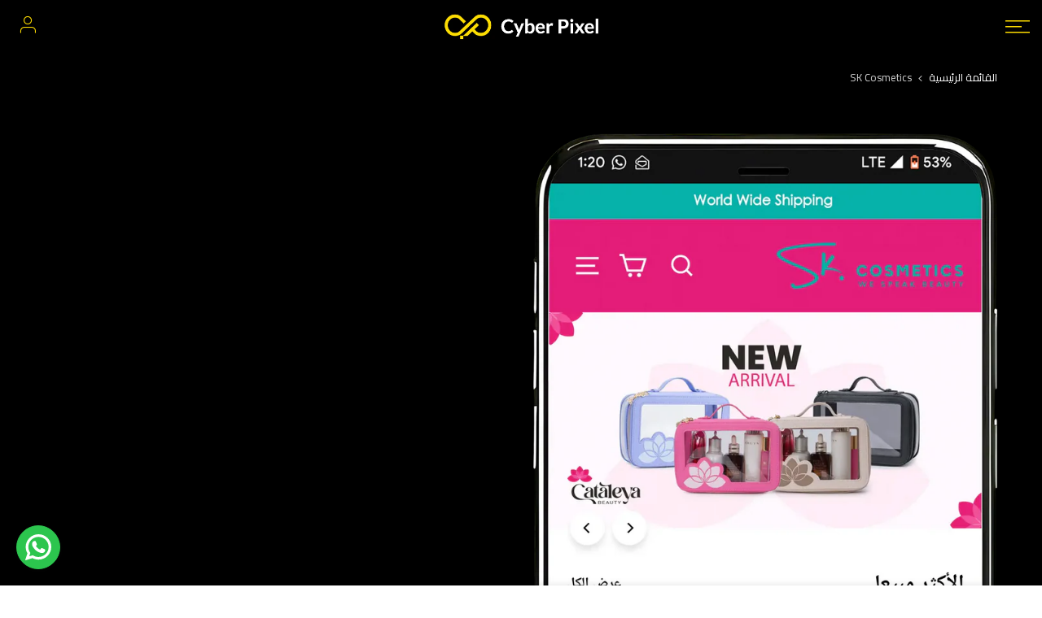

--- FILE ---
content_type: text/html; charset=utf-8
request_url: https://cyberpixel.ae/ar/products/sk-cosmetics
body_size: 18581
content:
<!doctype html>
<html class="no-js" lang="ar">
<head>
  <!-- Snap Pixel Code -->
<script type='text/javascript'>
(function(e,t,n){if(e.snaptr)return;var a=e.snaptr=function()
{a.handleRequest?a.handleRequest.apply(a,arguments):a.queue.push(arguments)};
a.queue=[];var s='script';r=t.createElement(s);r.async=!0;
r.src=n;var u=t.getElementsByTagName(s)[0];
u.parentNode.insertBefore(r,u);})(window,document,
'https://sc-static.net/scevent.min.js');

snaptr('init', 'd903588e-8796-4a8e-9507-7e9c9948d821', {
'user_email': '__INSERT_USER_EMAIL__'
});

snaptr('track', 'PAGE_VIEW');

</script>
<!-- End Snap Pixel Code -->
  <meta name="facebook-domain-verification" content="yca3pnxxtbr54hwvckhvj91c2o07ln" />
  <!-- Google Tag Manager -->
<script>(function(w,d,s,l,i){w[l]=w[l]||[];w[l].push({'gtm.start':
new Date().getTime(),event:'gtm.js'});var f=d.getElementsByTagName(s)[0],
j=d.createElement(s),dl=l!='dataLayer'?'&l='+l:'';j.async=true;j.src=
'https://www.googletagmanager.com/gtm.js?id='+i+dl;f.parentNode.insertBefore(j,f);
})(window,document,'script','dataLayer','GTM-PL57TZW');</script>
<!-- End Google Tag Manager -->
  <meta charset="utf-8">
  <meta name="viewport" content="width=device-width, initial-scale=1, shrink-to-fit=no, user-scalable=no">
  <meta name="theme-color" content="#000000">
  <meta name="format-detection" content="telephone=no">
  <link rel="canonical" href="https://cyberpixel.ae/ar/products/sk-cosmetics">
  <link rel="prefetch" as="document" href="https://cyberpixel.ae">
  <link rel="dns-prefetch" href="https://cdn.shopify.com" crossorigin>
  <link rel="preconnect" href="https://cdn.shopify.com" crossorigin>
  <link rel="preconnect" href="https://monorail-edge.shopifysvc.com"><link rel="dns-prefetch" href="https://fonts.googleapis.com" crossorigin>
    <link rel="preconnect" href="https://fonts.googleapis.com" crossorigin>
    <link rel="dns-prefetch" href="https://fonts.gstatic.com" crossorigin>
    <link rel="preconnect" href="https://fonts.gstatic.com" crossorigin><link rel="preload" as="style" href="//cyberpixel.ae/cdn/shop/t/12/assets/pre_theme.min.css?v=123572256721005244771765794259">
  <link rel="preload" as="style" href="//cyberpixel.ae/cdn/shop/t/12/assets/theme.css?enable_css_minification=1&v=33938880910589909051765827866"><title>SK Cosmetics &ndash; Cyber Pixel</title><meta name="description" content="www.skcosmetics.me"><link rel="shortcut icon" type="image/png" href="//cyberpixel.ae/cdn/shop/files/WhatsApp_Image_2023-12-08_at_5.38.42_PM_32x.jpg?v=1702042744"><link rel="apple-touch-icon-precomposed" type="image/png" sizes="152x152" href="//cyberpixel.ae/cdn/shop/files/WhatsApp_Image_2023-12-08_at_5.38.42_PM_152x.jpg?v=1702042744"><!-- social-meta-tags.liquid --><meta name="keywords" content="SK Cosmetics,Cyber Pixel,cyberpixel.ae"/><meta name="author" content="Cyber Pixel Marketing"><meta property="og:site_name" content="Cyber Pixel">
<meta property="og:url" content="https://cyberpixel.ae/ar/products/sk-cosmetics">
<meta property="og:title" content="SK Cosmetics">
<meta property="og:type" content="og:product">
<meta property="og:description" content="www.skcosmetics.me"><meta property="product:price:amount" content="0.00">
  <meta property="product:price:amount" content="AED"><meta property="og:image" content="http://cyberpixel.ae/cdn/shop/files/SkCosmetics_2ee320cd-07cd-4153-a981-6e7d3b25ca1c_1200x1200.webp?v=1722945332"><meta property="og:image:secure_url" content="https://cyberpixel.ae/cdn/shop/files/SkCosmetics_2ee320cd-07cd-4153-a981-6e7d3b25ca1c_1200x1200.webp?v=1722945332"><meta name="twitter:card" content="summary_large_image">
<meta name="twitter:title" content="SK Cosmetics">
<meta name="twitter:description" content="www.skcosmetics.me">
<link href="//cyberpixel.ae/cdn/shop/t/12/assets/pre_theme.min.css?v=123572256721005244771765794259" rel="stylesheet" type="text/css" media="all" /><link rel="preload" as="script" href="//cyberpixel.ae/cdn/shop/t/12/assets/lazysizes.min.js?v=36113997772709414851765794259">
<link rel="preload" as="script" href="//cyberpixel.ae/cdn/shop/t/12/assets/nt_vendor.min.js?v=127135569711254804441765794259">
<script>document.documentElement.className = document.documentElement.className.replace('no-js', 'yes-js');const t_name = "product",designMode = false,t_cartCount = 0,ThemeNameT4='kalles',ThemeNameT42='ThemeIdT4Kalles',themeIDt4 = 134522798287,ck_hostname = 'kalles-niche-none',ThemeIdT4 = null,SopEmlT4="cyberpixel.marketing@gmail.com",ThemePuT4 = '#purchase_codet4',t_shop_currency = "AED", t_moneyFormat = "\u003cspan class=hidden\u003eDhs. {{amount}}\u003c\/span\u003e", t_cart_url = "\/ar\/cart",t_cartadd_url = "\/ar\/cart\/add",t_cartchange_url = "\/ar\/cart\/change", pr_re_url = "\/ar\/recommendations\/products"; try {var T4AgentNT = (navigator.userAgent.indexOf('Chrome-Lighthouse') == -1)}catch(err){var T4AgentNT = true} function onloadt4relcss(_this) {_this.onload=null;if(T4AgentNT){_this.rel='stylesheet'}} (function () {window.onpageshow = function() {if (performance.navigation.type === 2) {document.dispatchEvent(new CustomEvent('cart:refresh'))} }; })();
var T4stt_str = { 
  "PleaseChoosePrOptions":"الرجاء تحديد بعض خيارات المنتج قبل إضافة هذا المنتج إلى سلة التسوق الخاصة بك.", 
  "will_not_ship":"لن يتم الشراء حتى تاريخه\u003cbr\u003e",
  "will_stock_after":"سيكون في المخزون بعد تاريخ\u003cbr\u003e",
  "replace_item_atc":"تغير المنتج",
  "replace_item_pre":"تغير المنتج",
  "added_to_cart": "تمت إضافة المنتج بنجاح إلى سلة التسوق الخاصة بك",
  "view_cart": "عرض عربة التسوق",
  "continue_shopping": "تكملة الشراء",
  "save_js":"حفظ القيمة",
  "save2_js":"حفظ القيمة",
  "save3_js":"حفظ القيمة","bannerCountdown":"%D الايام %H:%M:%S",
  "prItemCountdown":"%D الايام %H:%M:%S",
  "countdown_days":"ايام",
  "countdown_hours":"ساعه",
  "countdown_mins":"دقيقه",
  "countdown_sec":"ثواني",
  "multiple_rates": "اجور الشحن المتوفرة",
  "one_rate": "اجور الشحن المتوفرة",
  "no_rates": "عذرا ، نحن لا نشحن إلى هذه الوجهة.",
  "rate_value": "[rate_title] at [rate]",
  "agree_checkout": "يجب الموافقة على الشروط والأحكام المبيعات لاتمام عملية الشراء.",
  "added_text_cp":"مقارنة المنتجات"
};
</script>
<link rel="preload" href="//cyberpixel.ae/cdn/shop/t/12/assets/style.min.css?v=49095840257411796141765794259" as="style" onload="onloadt4relcss(this)"><link href="//cyberpixel.ae/cdn/shop/t/12/assets/theme.css?enable_css_minification=1&amp;v=33938880910589909051765827866" rel="stylesheet" type="text/css" media="all" /><link rel="preload" href="https://fonts.googleapis.com/css?family=Cairo:300,300i,400,400i,500,500i,600,600i,700,700i,800,800i&display=swap" as="style" onload="onloadt4relcss(this)"><link rel="preload" href="//cyberpixel.ae/cdn/shop/t/12/assets/line-awesome.min.css?v=36930450349382045261765794259" as="style" onload="onloadt4relcss(this)">
<script id="js_lzt4" src="//cyberpixel.ae/cdn/shop/t/12/assets/lazysizes.min.js?v=36113997772709414851765794259" defer="defer"></script>
<script src="//cyberpixel.ae/cdn/shop/t/12/assets/nt_vendor.min.js?v=127135569711254804441765794259" defer="defer" id="js_ntt4"
  data-theme='//cyberpixel.ae/cdn/shop/t/12/assets/nt_theme.min.js?v=78170778136588904741765794259'
  data-stt='//cyberpixel.ae/cdn/shop/t/12/assets/nt_settings.js?enable_js_minification=1&v=150990077360406860561765794259'
  data-cat='//cyberpixel.ae/cdn/shop/t/12/assets/cat.min.js?v=167480101576222584661765794259' 
  data-sw='//cyberpixel.ae/cdn/shop/t/12/assets/swatch.min.js?v=109141678271609376921765794259'
  data-prjs='//cyberpixel.ae/cdn/shop/t/12/assets/produc.min.js?v=66856717831304081821765794259' 
  data-mail='//cyberpixel.ae/cdn/shop/t/12/assets/platform_mail.min.js?v=120104920183136925081765794259'
  data-my='//cyberpixel.ae/cdn/shop/t/12/assets/my.js?v=111603181540343972631765794259' data-cusp='//cyberpixel.ae/cdn/shop/t/12/assets/my.js?v=111603181540343972631765794259' data-cur='//cyberpixel.ae/cdn/shop/t/12/assets/my.js?v=111603181540343972631765794259' data-mdl='//cyberpixel.ae/cdn/shop/t/12/assets/module.min.js?v=72712877271928395091765794259'
  data-map='//cyberpixel.ae/cdn/shop/t/12/assets/maplace.min.js?v=123640464312137447171765794259'
  data-time='//cyberpixel.ae/cdn/shop/t/12/assets/spacetime.min.js?1013'
  data-ins='//cyberpixel.ae/cdn/shop/t/12/assets/nt_instagram.min.js?v=67982783334426809631765794259'
  data-user='//cyberpixel.ae/cdn/shop/t/12/assets/interactable.min.js?v=127937966022527975841765794259'
  data-add='//s7.addthis.com/js/300/addthis_widget.js#pubid=ra-56efaa05a768bd19'
  data-klaviyo='//www.klaviyo.com/media/js/public/klaviyo_subscribe.js'
  data-font='iconKalles , fakalles , Pe-icon-7-stroke , Font Awesome 5 Free:n9'
  data-fm='Cairo'
  data-spcmn='//cyberpixel.ae/cdn/shopifycloud/storefront/assets/themes_support/shopify_common-5f594365.js'
  data-cust='//cyberpixel.ae/cdn/shop/t/12/assets/customerclnt.min.js?v=3252781937110261681765794259'
  data-cusjs='none'
  data-desadm='//cyberpixel.ae/cdn/shop/t/12/assets/des_adm.min.js?v=64980515418123807491765794259'
  data-otherryv='//cyberpixel.ae/cdn/shop/t/12/assets/reviewOther.js?enable_js_minification=1&v=72029929378534401331765794259'></script><script>window.performance && window.performance.mark && window.performance.mark('shopify.content_for_header.start');</script><meta name="google-site-verification" content="KhpS8Nt-HhP47eq9qUwD8LMp6pfSpU4XEJO0vdrCDAs">
<meta name="facebook-domain-verification" content="hv7er4dr37c45xrfd3q1yry8w7rkxj">
<meta id="shopify-digital-wallet" name="shopify-digital-wallet" content="/60590653647/digital_wallets/dialog">
<link rel="alternate" hreflang="x-default" href="https://cyberpixel.ae/products/sk-cosmetics">
<link rel="alternate" hreflang="en" href="https://cyberpixel.ae/products/sk-cosmetics">
<link rel="alternate" hreflang="ar" href="https://cyberpixel.ae/ar/products/sk-cosmetics">
<link rel="alternate" type="application/json+oembed" href="https://cyberpixel.ae/ar/products/sk-cosmetics.oembed">
<script async="async" src="/checkouts/internal/preloads.js?locale=ar-AE"></script>
<script id="shopify-features" type="application/json">{"accessToken":"accabe962d1fea15a5d84b0e127f3306","betas":["rich-media-storefront-analytics"],"domain":"cyberpixel.ae","predictiveSearch":true,"shopId":60590653647,"locale":"ar"}</script>
<script>var Shopify = Shopify || {};
Shopify.shop = "cyberpixel-ae.myshopify.com";
Shopify.locale = "ar";
Shopify.currency = {"active":"AED","rate":"1.0"};
Shopify.country = "AE";
Shopify.theme = {"name":"New Design","id":134522798287,"schema_name":"Kalles","schema_version":"3.0.1","theme_store_id":null,"role":"main"};
Shopify.theme.handle = "null";
Shopify.theme.style = {"id":null,"handle":null};
Shopify.cdnHost = "cyberpixel.ae/cdn";
Shopify.routes = Shopify.routes || {};
Shopify.routes.root = "/ar/";</script>
<script type="module">!function(o){(o.Shopify=o.Shopify||{}).modules=!0}(window);</script>
<script>!function(o){function n(){var o=[];function n(){o.push(Array.prototype.slice.apply(arguments))}return n.q=o,n}var t=o.Shopify=o.Shopify||{};t.loadFeatures=n(),t.autoloadFeatures=n()}(window);</script>
<script id="shop-js-analytics" type="application/json">{"pageType":"product"}</script>
<script defer="defer" async type="module" src="//cyberpixel.ae/cdn/shopifycloud/shop-js/modules/v2/client.init-shop-cart-sync_IZsNAliE.en.esm.js"></script>
<script defer="defer" async type="module" src="//cyberpixel.ae/cdn/shopifycloud/shop-js/modules/v2/chunk.common_0OUaOowp.esm.js"></script>
<script type="module">
  await import("//cyberpixel.ae/cdn/shopifycloud/shop-js/modules/v2/client.init-shop-cart-sync_IZsNAliE.en.esm.js");
await import("//cyberpixel.ae/cdn/shopifycloud/shop-js/modules/v2/chunk.common_0OUaOowp.esm.js");

  window.Shopify.SignInWithShop?.initShopCartSync?.({"fedCMEnabled":true,"windoidEnabled":true});

</script>
<script>(function() {
  var isLoaded = false;
  function asyncLoad() {
    if (isLoaded) return;
    isLoaded = true;
    var urls = ["https:\/\/whatschat.shopiapps.in\/script\/sp-whatsapp-app-tabs.js?version=1.0\u0026shop=cyberpixel-ae.myshopify.com","https:\/\/intg.snapchat.com\/shopify\/shopify-scevent-init.js?id=d903588e-8796-4a8e-9507-7e9c9948d821\u0026shop=cyberpixel-ae.myshopify.com"];
    for (var i = 0; i < urls.length; i++) {
      var s = document.createElement('script');
      s.type = 'text/javascript';
      s.async = true;
      s.src = urls[i];
      var x = document.getElementsByTagName('script')[0];
      x.parentNode.insertBefore(s, x);
    }
  };
  if(window.attachEvent) {
    window.attachEvent('onload', asyncLoad);
  } else {
    window.addEventListener('load', asyncLoad, false);
  }
})();</script>
<script id="__st">var __st={"a":60590653647,"offset":14400,"reqid":"959d6bde-fb58-442a-adb8-6bdf030c9751-1768534932","pageurl":"cyberpixel.ae\/ar\/products\/sk-cosmetics","u":"4f39c0e5abdc","p":"product","rtyp":"product","rid":7075131982031};</script>
<script>window.ShopifyPaypalV4VisibilityTracking = true;</script>
<script id="captcha-bootstrap">!function(){'use strict';const t='contact',e='account',n='new_comment',o=[[t,t],['blogs',n],['comments',n],[t,'customer']],c=[[e,'customer_login'],[e,'guest_login'],[e,'recover_customer_password'],[e,'create_customer']],r=t=>t.map((([t,e])=>`form[action*='/${t}']:not([data-nocaptcha='true']) input[name='form_type'][value='${e}']`)).join(','),a=t=>()=>t?[...document.querySelectorAll(t)].map((t=>t.form)):[];function s(){const t=[...o],e=r(t);return a(e)}const i='password',u='form_key',d=['recaptcha-v3-token','g-recaptcha-response','h-captcha-response',i],f=()=>{try{return window.sessionStorage}catch{return}},m='__shopify_v',_=t=>t.elements[u];function p(t,e,n=!1){try{const o=window.sessionStorage,c=JSON.parse(o.getItem(e)),{data:r}=function(t){const{data:e,action:n}=t;return t[m]||n?{data:e,action:n}:{data:t,action:n}}(c);for(const[e,n]of Object.entries(r))t.elements[e]&&(t.elements[e].value=n);n&&o.removeItem(e)}catch(o){console.error('form repopulation failed',{error:o})}}const l='form_type',E='cptcha';function T(t){t.dataset[E]=!0}const w=window,h=w.document,L='Shopify',v='ce_forms',y='captcha';let A=!1;((t,e)=>{const n=(g='f06e6c50-85a8-45c8-87d0-21a2b65856fe',I='https://cdn.shopify.com/shopifycloud/storefront-forms-hcaptcha/ce_storefront_forms_captcha_hcaptcha.v1.5.2.iife.js',D={infoText:'Protected by hCaptcha',privacyText:'Privacy',termsText:'Terms'},(t,e,n)=>{const o=w[L][v],c=o.bindForm;if(c)return c(t,g,e,D).then(n);var r;o.q.push([[t,g,e,D],n]),r=I,A||(h.body.append(Object.assign(h.createElement('script'),{id:'captcha-provider',async:!0,src:r})),A=!0)});var g,I,D;w[L]=w[L]||{},w[L][v]=w[L][v]||{},w[L][v].q=[],w[L][y]=w[L][y]||{},w[L][y].protect=function(t,e){n(t,void 0,e),T(t)},Object.freeze(w[L][y]),function(t,e,n,w,h,L){const[v,y,A,g]=function(t,e,n){const i=e?o:[],u=t?c:[],d=[...i,...u],f=r(d),m=r(i),_=r(d.filter((([t,e])=>n.includes(e))));return[a(f),a(m),a(_),s()]}(w,h,L),I=t=>{const e=t.target;return e instanceof HTMLFormElement?e:e&&e.form},D=t=>v().includes(t);t.addEventListener('submit',(t=>{const e=I(t);if(!e)return;const n=D(e)&&!e.dataset.hcaptchaBound&&!e.dataset.recaptchaBound,o=_(e),c=g().includes(e)&&(!o||!o.value);(n||c)&&t.preventDefault(),c&&!n&&(function(t){try{if(!f())return;!function(t){const e=f();if(!e)return;const n=_(t);if(!n)return;const o=n.value;o&&e.removeItem(o)}(t);const e=Array.from(Array(32),(()=>Math.random().toString(36)[2])).join('');!function(t,e){_(t)||t.append(Object.assign(document.createElement('input'),{type:'hidden',name:u})),t.elements[u].value=e}(t,e),function(t,e){const n=f();if(!n)return;const o=[...t.querySelectorAll(`input[type='${i}']`)].map((({name:t})=>t)),c=[...d,...o],r={};for(const[a,s]of new FormData(t).entries())c.includes(a)||(r[a]=s);n.setItem(e,JSON.stringify({[m]:1,action:t.action,data:r}))}(t,e)}catch(e){console.error('failed to persist form',e)}}(e),e.submit())}));const S=(t,e)=>{t&&!t.dataset[E]&&(n(t,e.some((e=>e===t))),T(t))};for(const o of['focusin','change'])t.addEventListener(o,(t=>{const e=I(t);D(e)&&S(e,y())}));const B=e.get('form_key'),M=e.get(l),P=B&&M;t.addEventListener('DOMContentLoaded',(()=>{const t=y();if(P)for(const e of t)e.elements[l].value===M&&p(e,B);[...new Set([...A(),...v().filter((t=>'true'===t.dataset.shopifyCaptcha))])].forEach((e=>S(e,t)))}))}(h,new URLSearchParams(w.location.search),n,t,e,['guest_login'])})(!0,!1)}();</script>
<script integrity="sha256-4kQ18oKyAcykRKYeNunJcIwy7WH5gtpwJnB7kiuLZ1E=" data-source-attribution="shopify.loadfeatures" defer="defer" src="//cyberpixel.ae/cdn/shopifycloud/storefront/assets/storefront/load_feature-a0a9edcb.js" crossorigin="anonymous"></script>
<script data-source-attribution="shopify.dynamic_checkout.dynamic.init">var Shopify=Shopify||{};Shopify.PaymentButton=Shopify.PaymentButton||{isStorefrontPortableWallets:!0,init:function(){window.Shopify.PaymentButton.init=function(){};var t=document.createElement("script");t.src="https://cyberpixel.ae/cdn/shopifycloud/portable-wallets/latest/portable-wallets.ar.js",t.type="module",document.head.appendChild(t)}};
</script>
<script data-source-attribution="shopify.dynamic_checkout.buyer_consent">
  function portableWalletsHideBuyerConsent(e){var t=document.getElementById("shopify-buyer-consent"),n=document.getElementById("shopify-subscription-policy-button");t&&n&&(t.classList.add("hidden"),t.setAttribute("aria-hidden","true"),n.removeEventListener("click",e))}function portableWalletsShowBuyerConsent(e){var t=document.getElementById("shopify-buyer-consent"),n=document.getElementById("shopify-subscription-policy-button");t&&n&&(t.classList.remove("hidden"),t.removeAttribute("aria-hidden"),n.addEventListener("click",e))}window.Shopify?.PaymentButton&&(window.Shopify.PaymentButton.hideBuyerConsent=portableWalletsHideBuyerConsent,window.Shopify.PaymentButton.showBuyerConsent=portableWalletsShowBuyerConsent);
</script>
<script data-source-attribution="shopify.dynamic_checkout.cart.bootstrap">document.addEventListener("DOMContentLoaded",(function(){function t(){return document.querySelector("shopify-accelerated-checkout-cart, shopify-accelerated-checkout")}if(t())Shopify.PaymentButton.init();else{new MutationObserver((function(e,n){t()&&(Shopify.PaymentButton.init(),n.disconnect())})).observe(document.body,{childList:!0,subtree:!0})}}));
</script>

<script>window.performance && window.performance.mark && window.performance.mark('shopify.content_for_header.end');</script>
<link href="//cyberpixel.ae/cdn/shop/t/12/assets/storeifyapps-formbuilder-styles.css?v=152793041783719793381765794259" rel="stylesheet" type="text/css" media="all" />
<!-- Google tag (gtag.js) -->
<script async src="https://www.googletagmanager.com/gtag/js?id=AW-11051055274"></script>
<script>
  window.dataLayer = window.dataLayer || [];
  function gtag(){dataLayer.push(arguments);}
  gtag('js', new Date());

  gtag('config', 'AW-11051055274');
</script>

  <style type="text/css">
  ._poweredBy_1f9vw_251{
    display:none !important;
  }
    </style>
<link href="https://monorail-edge.shopifysvc.com" rel="dns-prefetch">
<script>(function(){if ("sendBeacon" in navigator && "performance" in window) {try {var session_token_from_headers = performance.getEntriesByType('navigation')[0].serverTiming.find(x => x.name == '_s').description;} catch {var session_token_from_headers = undefined;}var session_cookie_matches = document.cookie.match(/_shopify_s=([^;]*)/);var session_token_from_cookie = session_cookie_matches && session_cookie_matches.length === 2 ? session_cookie_matches[1] : "";var session_token = session_token_from_headers || session_token_from_cookie || "";function handle_abandonment_event(e) {var entries = performance.getEntries().filter(function(entry) {return /monorail-edge.shopifysvc.com/.test(entry.name);});if (!window.abandonment_tracked && entries.length === 0) {window.abandonment_tracked = true;var currentMs = Date.now();var navigation_start = performance.timing.navigationStart;var payload = {shop_id: 60590653647,url: window.location.href,navigation_start,duration: currentMs - navigation_start,session_token,page_type: "product"};window.navigator.sendBeacon("https://monorail-edge.shopifysvc.com/v1/produce", JSON.stringify({schema_id: "online_store_buyer_site_abandonment/1.1",payload: payload,metadata: {event_created_at_ms: currentMs,event_sent_at_ms: currentMs}}));}}window.addEventListener('pagehide', handle_abandonment_event);}}());</script>
<script id="web-pixels-manager-setup">(function e(e,d,r,n,o){if(void 0===o&&(o={}),!Boolean(null===(a=null===(i=window.Shopify)||void 0===i?void 0:i.analytics)||void 0===a?void 0:a.replayQueue)){var i,a;window.Shopify=window.Shopify||{};var t=window.Shopify;t.analytics=t.analytics||{};var s=t.analytics;s.replayQueue=[],s.publish=function(e,d,r){return s.replayQueue.push([e,d,r]),!0};try{self.performance.mark("wpm:start")}catch(e){}var l=function(){var e={modern:/Edge?\/(1{2}[4-9]|1[2-9]\d|[2-9]\d{2}|\d{4,})\.\d+(\.\d+|)|Firefox\/(1{2}[4-9]|1[2-9]\d|[2-9]\d{2}|\d{4,})\.\d+(\.\d+|)|Chrom(ium|e)\/(9{2}|\d{3,})\.\d+(\.\d+|)|(Maci|X1{2}).+ Version\/(15\.\d+|(1[6-9]|[2-9]\d|\d{3,})\.\d+)([,.]\d+|)( \(\w+\)|)( Mobile\/\w+|) Safari\/|Chrome.+OPR\/(9{2}|\d{3,})\.\d+\.\d+|(CPU[ +]OS|iPhone[ +]OS|CPU[ +]iPhone|CPU IPhone OS|CPU iPad OS)[ +]+(15[._]\d+|(1[6-9]|[2-9]\d|\d{3,})[._]\d+)([._]\d+|)|Android:?[ /-](13[3-9]|1[4-9]\d|[2-9]\d{2}|\d{4,})(\.\d+|)(\.\d+|)|Android.+Firefox\/(13[5-9]|1[4-9]\d|[2-9]\d{2}|\d{4,})\.\d+(\.\d+|)|Android.+Chrom(ium|e)\/(13[3-9]|1[4-9]\d|[2-9]\d{2}|\d{4,})\.\d+(\.\d+|)|SamsungBrowser\/([2-9]\d|\d{3,})\.\d+/,legacy:/Edge?\/(1[6-9]|[2-9]\d|\d{3,})\.\d+(\.\d+|)|Firefox\/(5[4-9]|[6-9]\d|\d{3,})\.\d+(\.\d+|)|Chrom(ium|e)\/(5[1-9]|[6-9]\d|\d{3,})\.\d+(\.\d+|)([\d.]+$|.*Safari\/(?![\d.]+ Edge\/[\d.]+$))|(Maci|X1{2}).+ Version\/(10\.\d+|(1[1-9]|[2-9]\d|\d{3,})\.\d+)([,.]\d+|)( \(\w+\)|)( Mobile\/\w+|) Safari\/|Chrome.+OPR\/(3[89]|[4-9]\d|\d{3,})\.\d+\.\d+|(CPU[ +]OS|iPhone[ +]OS|CPU[ +]iPhone|CPU IPhone OS|CPU iPad OS)[ +]+(10[._]\d+|(1[1-9]|[2-9]\d|\d{3,})[._]\d+)([._]\d+|)|Android:?[ /-](13[3-9]|1[4-9]\d|[2-9]\d{2}|\d{4,})(\.\d+|)(\.\d+|)|Mobile Safari.+OPR\/([89]\d|\d{3,})\.\d+\.\d+|Android.+Firefox\/(13[5-9]|1[4-9]\d|[2-9]\d{2}|\d{4,})\.\d+(\.\d+|)|Android.+Chrom(ium|e)\/(13[3-9]|1[4-9]\d|[2-9]\d{2}|\d{4,})\.\d+(\.\d+|)|Android.+(UC? ?Browser|UCWEB|U3)[ /]?(15\.([5-9]|\d{2,})|(1[6-9]|[2-9]\d|\d{3,})\.\d+)\.\d+|SamsungBrowser\/(5\.\d+|([6-9]|\d{2,})\.\d+)|Android.+MQ{2}Browser\/(14(\.(9|\d{2,})|)|(1[5-9]|[2-9]\d|\d{3,})(\.\d+|))(\.\d+|)|K[Aa][Ii]OS\/(3\.\d+|([4-9]|\d{2,})\.\d+)(\.\d+|)/},d=e.modern,r=e.legacy,n=navigator.userAgent;return n.match(d)?"modern":n.match(r)?"legacy":"unknown"}(),u="modern"===l?"modern":"legacy",c=(null!=n?n:{modern:"",legacy:""})[u],f=function(e){return[e.baseUrl,"/wpm","/b",e.hashVersion,"modern"===e.buildTarget?"m":"l",".js"].join("")}({baseUrl:d,hashVersion:r,buildTarget:u}),m=function(e){var d=e.version,r=e.bundleTarget,n=e.surface,o=e.pageUrl,i=e.monorailEndpoint;return{emit:function(e){var a=e.status,t=e.errorMsg,s=(new Date).getTime(),l=JSON.stringify({metadata:{event_sent_at_ms:s},events:[{schema_id:"web_pixels_manager_load/3.1",payload:{version:d,bundle_target:r,page_url:o,status:a,surface:n,error_msg:t},metadata:{event_created_at_ms:s}}]});if(!i)return console&&console.warn&&console.warn("[Web Pixels Manager] No Monorail endpoint provided, skipping logging."),!1;try{return self.navigator.sendBeacon.bind(self.navigator)(i,l)}catch(e){}var u=new XMLHttpRequest;try{return u.open("POST",i,!0),u.setRequestHeader("Content-Type","text/plain"),u.send(l),!0}catch(e){return console&&console.warn&&console.warn("[Web Pixels Manager] Got an unhandled error while logging to Monorail."),!1}}}}({version:r,bundleTarget:l,surface:e.surface,pageUrl:self.location.href,monorailEndpoint:e.monorailEndpoint});try{o.browserTarget=l,function(e){var d=e.src,r=e.async,n=void 0===r||r,o=e.onload,i=e.onerror,a=e.sri,t=e.scriptDataAttributes,s=void 0===t?{}:t,l=document.createElement("script"),u=document.querySelector("head"),c=document.querySelector("body");if(l.async=n,l.src=d,a&&(l.integrity=a,l.crossOrigin="anonymous"),s)for(var f in s)if(Object.prototype.hasOwnProperty.call(s,f))try{l.dataset[f]=s[f]}catch(e){}if(o&&l.addEventListener("load",o),i&&l.addEventListener("error",i),u)u.appendChild(l);else{if(!c)throw new Error("Did not find a head or body element to append the script");c.appendChild(l)}}({src:f,async:!0,onload:function(){if(!function(){var e,d;return Boolean(null===(d=null===(e=window.Shopify)||void 0===e?void 0:e.analytics)||void 0===d?void 0:d.initialized)}()){var d=window.webPixelsManager.init(e)||void 0;if(d){var r=window.Shopify.analytics;r.replayQueue.forEach((function(e){var r=e[0],n=e[1],o=e[2];d.publishCustomEvent(r,n,o)})),r.replayQueue=[],r.publish=d.publishCustomEvent,r.visitor=d.visitor,r.initialized=!0}}},onerror:function(){return m.emit({status:"failed",errorMsg:"".concat(f," has failed to load")})},sri:function(e){var d=/^sha384-[A-Za-z0-9+/=]+$/;return"string"==typeof e&&d.test(e)}(c)?c:"",scriptDataAttributes:o}),m.emit({status:"loading"})}catch(e){m.emit({status:"failed",errorMsg:(null==e?void 0:e.message)||"Unknown error"})}}})({shopId: 60590653647,storefrontBaseUrl: "https://cyberpixel.ae",extensionsBaseUrl: "https://extensions.shopifycdn.com/cdn/shopifycloud/web-pixels-manager",monorailEndpoint: "https://monorail-edge.shopifysvc.com/unstable/produce_batch",surface: "storefront-renderer",enabledBetaFlags: ["2dca8a86"],webPixelsConfigList: [{"id":"184910031","configuration":"{\"config\":\"{\\\"pixel_id\\\":\\\"G-4BRZV00NWF\\\",\\\"target_country\\\":\\\"AE\\\",\\\"gtag_events\\\":[{\\\"type\\\":\\\"begin_checkout\\\",\\\"action_label\\\":\\\"G-4BRZV00NWF\\\"},{\\\"type\\\":\\\"search\\\",\\\"action_label\\\":\\\"G-4BRZV00NWF\\\"},{\\\"type\\\":\\\"view_item\\\",\\\"action_label\\\":[\\\"G-4BRZV00NWF\\\",\\\"MC-HDELDJ384D\\\"]},{\\\"type\\\":\\\"purchase\\\",\\\"action_label\\\":[\\\"G-4BRZV00NWF\\\",\\\"MC-HDELDJ384D\\\"]},{\\\"type\\\":\\\"page_view\\\",\\\"action_label\\\":[\\\"G-4BRZV00NWF\\\",\\\"MC-HDELDJ384D\\\"]},{\\\"type\\\":\\\"add_payment_info\\\",\\\"action_label\\\":\\\"G-4BRZV00NWF\\\"},{\\\"type\\\":\\\"add_to_cart\\\",\\\"action_label\\\":\\\"G-4BRZV00NWF\\\"}],\\\"enable_monitoring_mode\\\":false}\"}","eventPayloadVersion":"v1","runtimeContext":"OPEN","scriptVersion":"b2a88bafab3e21179ed38636efcd8a93","type":"APP","apiClientId":1780363,"privacyPurposes":[],"dataSharingAdjustments":{"protectedCustomerApprovalScopes":["read_customer_address","read_customer_email","read_customer_name","read_customer_personal_data","read_customer_phone"]}},{"id":"95420623","configuration":"{\"pixel_id\":\"1075343009751819\",\"pixel_type\":\"facebook_pixel\",\"metaapp_system_user_token\":\"-\"}","eventPayloadVersion":"v1","runtimeContext":"OPEN","scriptVersion":"ca16bc87fe92b6042fbaa3acc2fbdaa6","type":"APP","apiClientId":2329312,"privacyPurposes":["ANALYTICS","MARKETING","SALE_OF_DATA"],"dataSharingAdjustments":{"protectedCustomerApprovalScopes":["read_customer_address","read_customer_email","read_customer_name","read_customer_personal_data","read_customer_phone"]}},{"id":"4128975","configuration":"{\"pixelId\":\"d903588e-8796-4a8e-9507-7e9c9948d821\"}","eventPayloadVersion":"v1","runtimeContext":"STRICT","scriptVersion":"c119f01612c13b62ab52809eb08154bb","type":"APP","apiClientId":2556259,"privacyPurposes":["ANALYTICS","MARKETING","SALE_OF_DATA"],"dataSharingAdjustments":{"protectedCustomerApprovalScopes":["read_customer_address","read_customer_email","read_customer_name","read_customer_personal_data","read_customer_phone"]}},{"id":"shopify-app-pixel","configuration":"{}","eventPayloadVersion":"v1","runtimeContext":"STRICT","scriptVersion":"0450","apiClientId":"shopify-pixel","type":"APP","privacyPurposes":["ANALYTICS","MARKETING"]},{"id":"shopify-custom-pixel","eventPayloadVersion":"v1","runtimeContext":"LAX","scriptVersion":"0450","apiClientId":"shopify-pixel","type":"CUSTOM","privacyPurposes":["ANALYTICS","MARKETING"]}],isMerchantRequest: false,initData: {"shop":{"name":"Cyber Pixel","paymentSettings":{"currencyCode":"AED"},"myshopifyDomain":"cyberpixel-ae.myshopify.com","countryCode":"AE","storefrontUrl":"https:\/\/cyberpixel.ae\/ar"},"customer":null,"cart":null,"checkout":null,"productVariants":[{"price":{"amount":0.0,"currencyCode":"AED"},"product":{"title":"SK Cosmetics","vendor":"cyberpixel.ae","id":"7075131982031","untranslatedTitle":"SK Cosmetics","url":"\/ar\/products\/sk-cosmetics","type":""},"id":"41963358486735","image":{"src":"\/\/cyberpixel.ae\/cdn\/shop\/files\/SkCosmetics_2ee320cd-07cd-4153-a981-6e7d3b25ca1c.webp?v=1722945332"},"sku":"","title":"Default Title","untranslatedTitle":"Default Title"}],"purchasingCompany":null},},"https://cyberpixel.ae/cdn","fcfee988w5aeb613cpc8e4bc33m6693e112",{"modern":"","legacy":""},{"shopId":"60590653647","storefrontBaseUrl":"https:\/\/cyberpixel.ae","extensionBaseUrl":"https:\/\/extensions.shopifycdn.com\/cdn\/shopifycloud\/web-pixels-manager","surface":"storefront-renderer","enabledBetaFlags":"[\"2dca8a86\"]","isMerchantRequest":"false","hashVersion":"fcfee988w5aeb613cpc8e4bc33m6693e112","publish":"custom","events":"[[\"page_viewed\",{}],[\"product_viewed\",{\"productVariant\":{\"price\":{\"amount\":0.0,\"currencyCode\":\"AED\"},\"product\":{\"title\":\"SK Cosmetics\",\"vendor\":\"cyberpixel.ae\",\"id\":\"7075131982031\",\"untranslatedTitle\":\"SK Cosmetics\",\"url\":\"\/ar\/products\/sk-cosmetics\",\"type\":\"\"},\"id\":\"41963358486735\",\"image\":{\"src\":\"\/\/cyberpixel.ae\/cdn\/shop\/files\/SkCosmetics_2ee320cd-07cd-4153-a981-6e7d3b25ca1c.webp?v=1722945332\"},\"sku\":\"\",\"title\":\"Default Title\",\"untranslatedTitle\":\"Default Title\"}}]]"});</script><script>
  window.ShopifyAnalytics = window.ShopifyAnalytics || {};
  window.ShopifyAnalytics.meta = window.ShopifyAnalytics.meta || {};
  window.ShopifyAnalytics.meta.currency = 'AED';
  var meta = {"product":{"id":7075131982031,"gid":"gid:\/\/shopify\/Product\/7075131982031","vendor":"cyberpixel.ae","type":"","handle":"sk-cosmetics","variants":[{"id":41963358486735,"price":0,"name":"SK Cosmetics","public_title":null,"sku":""}],"remote":false},"page":{"pageType":"product","resourceType":"product","resourceId":7075131982031,"requestId":"959d6bde-fb58-442a-adb8-6bdf030c9751-1768534932"}};
  for (var attr in meta) {
    window.ShopifyAnalytics.meta[attr] = meta[attr];
  }
</script>
<script class="analytics">
  (function () {
    var customDocumentWrite = function(content) {
      var jquery = null;

      if (window.jQuery) {
        jquery = window.jQuery;
      } else if (window.Checkout && window.Checkout.$) {
        jquery = window.Checkout.$;
      }

      if (jquery) {
        jquery('body').append(content);
      }
    };

    var hasLoggedConversion = function(token) {
      if (token) {
        return document.cookie.indexOf('loggedConversion=' + token) !== -1;
      }
      return false;
    }

    var setCookieIfConversion = function(token) {
      if (token) {
        var twoMonthsFromNow = new Date(Date.now());
        twoMonthsFromNow.setMonth(twoMonthsFromNow.getMonth() + 2);

        document.cookie = 'loggedConversion=' + token + '; expires=' + twoMonthsFromNow;
      }
    }

    var trekkie = window.ShopifyAnalytics.lib = window.trekkie = window.trekkie || [];
    if (trekkie.integrations) {
      return;
    }
    trekkie.methods = [
      'identify',
      'page',
      'ready',
      'track',
      'trackForm',
      'trackLink'
    ];
    trekkie.factory = function(method) {
      return function() {
        var args = Array.prototype.slice.call(arguments);
        args.unshift(method);
        trekkie.push(args);
        return trekkie;
      };
    };
    for (var i = 0; i < trekkie.methods.length; i++) {
      var key = trekkie.methods[i];
      trekkie[key] = trekkie.factory(key);
    }
    trekkie.load = function(config) {
      trekkie.config = config || {};
      trekkie.config.initialDocumentCookie = document.cookie;
      var first = document.getElementsByTagName('script')[0];
      var script = document.createElement('script');
      script.type = 'text/javascript';
      script.onerror = function(e) {
        var scriptFallback = document.createElement('script');
        scriptFallback.type = 'text/javascript';
        scriptFallback.onerror = function(error) {
                var Monorail = {
      produce: function produce(monorailDomain, schemaId, payload) {
        var currentMs = new Date().getTime();
        var event = {
          schema_id: schemaId,
          payload: payload,
          metadata: {
            event_created_at_ms: currentMs,
            event_sent_at_ms: currentMs
          }
        };
        return Monorail.sendRequest("https://" + monorailDomain + "/v1/produce", JSON.stringify(event));
      },
      sendRequest: function sendRequest(endpointUrl, payload) {
        // Try the sendBeacon API
        if (window && window.navigator && typeof window.navigator.sendBeacon === 'function' && typeof window.Blob === 'function' && !Monorail.isIos12()) {
          var blobData = new window.Blob([payload], {
            type: 'text/plain'
          });

          if (window.navigator.sendBeacon(endpointUrl, blobData)) {
            return true;
          } // sendBeacon was not successful

        } // XHR beacon

        var xhr = new XMLHttpRequest();

        try {
          xhr.open('POST', endpointUrl);
          xhr.setRequestHeader('Content-Type', 'text/plain');
          xhr.send(payload);
        } catch (e) {
          console.log(e);
        }

        return false;
      },
      isIos12: function isIos12() {
        return window.navigator.userAgent.lastIndexOf('iPhone; CPU iPhone OS 12_') !== -1 || window.navigator.userAgent.lastIndexOf('iPad; CPU OS 12_') !== -1;
      }
    };
    Monorail.produce('monorail-edge.shopifysvc.com',
      'trekkie_storefront_load_errors/1.1',
      {shop_id: 60590653647,
      theme_id: 134522798287,
      app_name: "storefront",
      context_url: window.location.href,
      source_url: "//cyberpixel.ae/cdn/s/trekkie.storefront.cd680fe47e6c39ca5d5df5f0a32d569bc48c0f27.min.js"});

        };
        scriptFallback.async = true;
        scriptFallback.src = '//cyberpixel.ae/cdn/s/trekkie.storefront.cd680fe47e6c39ca5d5df5f0a32d569bc48c0f27.min.js';
        first.parentNode.insertBefore(scriptFallback, first);
      };
      script.async = true;
      script.src = '//cyberpixel.ae/cdn/s/trekkie.storefront.cd680fe47e6c39ca5d5df5f0a32d569bc48c0f27.min.js';
      first.parentNode.insertBefore(script, first);
    };
    trekkie.load(
      {"Trekkie":{"appName":"storefront","development":false,"defaultAttributes":{"shopId":60590653647,"isMerchantRequest":null,"themeId":134522798287,"themeCityHash":"13024239425686353375","contentLanguage":"ar","currency":"AED","eventMetadataId":"28abccd0-ee55-42f0-ae34-abc4e111f8f3"},"isServerSideCookieWritingEnabled":true,"monorailRegion":"shop_domain","enabledBetaFlags":["65f19447"]},"Session Attribution":{},"S2S":{"facebookCapiEnabled":true,"source":"trekkie-storefront-renderer","apiClientId":580111}}
    );

    var loaded = false;
    trekkie.ready(function() {
      if (loaded) return;
      loaded = true;

      window.ShopifyAnalytics.lib = window.trekkie;

      var originalDocumentWrite = document.write;
      document.write = customDocumentWrite;
      try { window.ShopifyAnalytics.merchantGoogleAnalytics.call(this); } catch(error) {};
      document.write = originalDocumentWrite;

      window.ShopifyAnalytics.lib.page(null,{"pageType":"product","resourceType":"product","resourceId":7075131982031,"requestId":"959d6bde-fb58-442a-adb8-6bdf030c9751-1768534932","shopifyEmitted":true});

      var match = window.location.pathname.match(/checkouts\/(.+)\/(thank_you|post_purchase)/)
      var token = match? match[1]: undefined;
      if (!hasLoggedConversion(token)) {
        setCookieIfConversion(token);
        window.ShopifyAnalytics.lib.track("Viewed Product",{"currency":"AED","variantId":41963358486735,"productId":7075131982031,"productGid":"gid:\/\/shopify\/Product\/7075131982031","name":"SK Cosmetics","price":"0.00","sku":"","brand":"cyberpixel.ae","variant":null,"category":"","nonInteraction":true,"remote":false},undefined,undefined,{"shopifyEmitted":true});
      window.ShopifyAnalytics.lib.track("monorail:\/\/trekkie_storefront_viewed_product\/1.1",{"currency":"AED","variantId":41963358486735,"productId":7075131982031,"productGid":"gid:\/\/shopify\/Product\/7075131982031","name":"SK Cosmetics","price":"0.00","sku":"","brand":"cyberpixel.ae","variant":null,"category":"","nonInteraction":true,"remote":false,"referer":"https:\/\/cyberpixel.ae\/ar\/products\/sk-cosmetics"});
      }
    });


        var eventsListenerScript = document.createElement('script');
        eventsListenerScript.async = true;
        eventsListenerScript.src = "//cyberpixel.ae/cdn/shopifycloud/storefront/assets/shop_events_listener-3da45d37.js";
        document.getElementsByTagName('head')[0].appendChild(eventsListenerScript);

})();</script>
<script
  defer
  src="https://cyberpixel.ae/cdn/shopifycloud/perf-kit/shopify-perf-kit-3.0.3.min.js"
  data-application="storefront-renderer"
  data-shop-id="60590653647"
  data-render-region="gcp-us-central1"
  data-page-type="product"
  data-theme-instance-id="134522798287"
  data-theme-name="Kalles"
  data-theme-version="3.0.1"
  data-monorail-region="shop_domain"
  data-resource-timing-sampling-rate="10"
  data-shs="true"
  data-shs-beacon="true"
  data-shs-export-with-fetch="true"
  data-shs-logs-sample-rate="1"
  data-shs-beacon-endpoint="https://cyberpixel.ae/api/collect"
></script>
</head>
<body class="kalles_2-0 lazy_icons min_cqty_0 btnt4_style_2 zoom_tp_2 css_scrollbar template-product js_search_true cart_pos_side kalles_toolbar_false hover_img2 swatch_style_rounded swatch_list_size_small label_style_rounded wrapper_full_width header_full_true header_sticky_true hide_scrolld_false des_header_1 h_transparent_false h_tr_top_false h_banner_false top_bar_false catalog_mode_false cat_sticky_false prs_bordered_grid_1 prs_sw_limit_false search_pos_canvas t4_compare_false dark_mode_true h_chan_space_false type_quickview_2 des_btns_prmb_1 t4_cart_count_0  lazyloadt4s js_search_type rtl_true"><a class="in-page-link visually-hidden skip-link" href="#nt_content">التخطي للمحتوى</a>
<div id="ld_cl_bar" class="op__0 pe_none"></div><div id="nt_wrapper"><header id="ntheader" class="ntheader header_1 h_icon_iccl"><div class="ntheader_wrapper pr z_200"><div id="shopify-section-header_1" class="shopify-section sp_header_mid"><div class="header__mid"><div class="container">
   <div class="row al_center" style="min-height: 66px">
      <div class="col-lg-3 col-md-3 col-3 in_flex lh__1"><a href="/ar" data-id='#nt_menu_canvas' class="push_side push-menu-btn  lh__1 flex al_center"><svg xmlns="http://www.w3.org/2000/svg" width="30" height="16" viewBox="0 0 30 16"><rect width="30" height="1.5"></rect><rect y="7" width="20" height="1.5"></rect><rect y="14" width="30" height="1.5"></rect></svg></a></div>
      <div class="col-lg-6 col-md-6 col-6 tc"><div class=" branding ts__05 lh__1"><a class="dib" href="/ar" ><img class="w__100 logo_normal dn db_lg" src="//cyberpixel.ae/cdn/shop/files/logo-new1.png?v=15016428424345355288" alt="Cyber Pixel" style="width: 200px">
	   <img class="w__100 logo_sticky dn" src="//cyberpixel.ae/cdn/shop/files/logo-new1.png?v=15016428424345355288" alt="Cyber Pixel" style="width: 200px">
	   <img class="w__100 logo_mobile dn_lg" src="//cyberpixel.ae/cdn/shop/files/logo-new1.png?v=15016428424345355288" alt="Cyber Pixel" style="width: 200px"></a></div> </div>
      <div class="col-lg-3 col-md-3 col-3 tr"><div class="nt_action in_flex al_center cart_des_0">
     
          <div class="my-account ts__05 pr dn db_md">
             <a class="cb chp db push_side" href="https://shopify.com/60590653647/account?locale=ar&region_country=AE" data-id="#nt_login_canvas"><i class="iccl iccl-user"></i></a></div></div></div>
   </div>
</div></div></div></div>
</header>
<div id="nt_content"><div class="mb__60"><div id="shopify-section-template--16644837376207__main" class="shopify-section id_pr_summary"><div class="sp-single sp-single-4 des_pr_layout_1"><div class="bgbl pt__20 pb__20 lh__1 breadcrumb_pr_wrap">
   <div class="container">
    <div class="row al_center">
      <div class="col"><nav class="sp-breadcrumb"><a href="/ar" class="dib">القائمة الرئيسية</a><i class="facl facl-angle-right"></i>SK Cosmetics</nav></div></div>
   </div>
  </div><div class="container container_cat cat_default sticky_des_false">
      <div class="row product mt__40" id="product-7075131982031" data-featured-product-se data-id="_ppr"><div class="col-md-12 col-12 thumb_bottom">
            <div class="row mb__50 pr_sticky_content">
               <div class="col-md-6 col-12 pr product-images img_action_zoom pr_sticky_img" data-pr-single-media-group>
                  <div class="row theiaStickySidebar"><div class="col-12">
                           <div class="p-thumb images sp-pr-gallery equal_nt nt_contain ratio_imgtrue position_8">
                              <div data-grname="" data-grpvl="" class="img_ptw p_ptw js-sl-item p-item sp-pr-gallery__img w__100 media_id_" data-mdid="" data-mdtype="image" data-bgset="//cyberpixel.ae/cdn/shop/files/SkCosmetics_2ee320cd-07cd-4153-a981-6e7d3b25ca1c_1x1.webp?v=1722945332" data-ratio="0.49504950495049505" data-rationav="" data-sizes="auto" data-src="//cyberpixel.ae/cdn/shop/files/SkCosmetics_2ee320cd-07cd-4153-a981-6e7d3b25ca1c.webp?v=1722945332" data-width="1000" data-height="2020" data-cap="">
                                 <div class="pr oh nt_bg_lz" style="padding-top:202.0%;">
                                   <img src="data:image/svg+xml,%3Csvg%20viewBox%3D%220%200%201000%202020%22%20xmlns%3D%22http%3A%2F%2Fwww.w3.org%2F2000%2Fsvg%22%3E%3C%2Fsvg%3E" data-src="//cyberpixel.ae/cdn/shop/files/SkCosmetics_2ee320cd-07cd-4153-a981-6e7d3b25ca1c_1x1.webp?v=1722945332" data-widths="[180, 360, 540, 720, 900, 1080]" data-optimumx="2" data-sizes="auto" class="w__100 lazyloadt4s t4s-media-img" alt="SK Cosmetics">
                                   <span class="t4s-img-loader"></span>
                                   <noscript><img class="t4s-img-noscript" src="//cyberpixel.ae/cdn/shop/files/SkCosmetics_2ee320cd-07cd-4153-a981-6e7d3b25ca1c.webp?v=1722945332" loading="lazy" alt=""></noscript>
                                </div>
                               </div>
                           </div><span class="tc nt_labels pa pe_none cw"></span><div class="p_group_btns pa flex"></div></div><div class="dt_img_zoom pa t__0 r__0 dib"></div></div>
               </div>
               <div class="col-md-6 col-12 product-infors pr_sticky_su"><div class="theiaStickySidebar"><div id="shopify-section-pr_summary" class="shopify-section summary entry-summary mt__30 sp-tabs"></div></div></div>
            </div>
         </div>
      </div>
  </div></div>
<script type="application/ld+json">{
  "@context": "http://schema.org/",
  "@type": "Product",
  "name": "SK Cosmetics",
  "url": "https://cyberpixel.ae/ar/products/sk-cosmetics","image": [
      "https://cyberpixel.ae/cdn/shop/files/SkCosmetics_2ee320cd-07cd-4153-a981-6e7d3b25ca1c_1000x.webp?v=1722945332"
    ],"description": "www.skcosmetics.me",
  "sku": "41963358486735",
  "mpn": "",
  "productID": "7075131982031",
  "brand": {
    "@type": "Thing",
    "name": "cyberpixel.ae"
  },"offers": {
        "@type" : "Offer",
        "sku": "41963358486735",
        "availability" : "http://schema.org/InStock",
        "price" : "0.0",
        "priceCurrency" : "AED",
        "itemCondition": "https://schema.org/NewCondition",
        "url" : "https://cyberpixel.ae/ar/products/sk-cosmetics",
        "mpn": "","priceValidUntil": "2027-01-16"
  }}
</script></div><div id="shopify-section-template--16644837376207__product-description" class="shopify-section shopify-tabs sp-tabs nt_section id_pr_description"><div id="wrap_des_pr"><div class="container container_des">
    <ul class="ul_none ul_tabs is-flex fl_center fs__16 des_mb_2 des_style_1">
            <li class="tab_title_block active"><a class="db cg truncate pr" data-id-dest4s href="#tab_des">التفاصيل</a></li></ul><div class="panel entry-content sp-tab des_mb_2 des_style_1 active" data-id-dest4s id="tab_des" >
        	<div class="js_ck_view"></div><div class="heading bgbl dn"><a class="tab-heading flex al_center fl_between pr cd chp fwm" href="#tab_des"><span class="txt_h_tab">التفاصيل</span><span class="nav_link_icon ml__5"></span></a></div>
        	<div class="sp-tab-content rtet4"><h3 style="text-align: center;"><strong><span style="color: #ffc200;"><a href="https://skcosmetics.me/" title="Cyber Pixel" style="color: #ffc200;" target="_blank">www.skcosmetics.me</a></span></strong></h3>
</div>
        </div><style data-shopify>
      .id_pr_description{ background-color: #ffffff;}
       @media (min-width: 1025px){.id_pr_description {
              background-color: #ffffff;
          }
       }.id_pr_description {margin-top: 30px !important;margin-right:  !important;margin-bottom: 30px !important;margin-left:  !important;
    }@media only screen and (max-width: 767px) {
     .id_pr_description {margin-top: 0 !important;margin-right:  !important;margin-bottom: 0 !important;margin-left:  !important;
      }
    }@media only screen and (max-width: 767px) {
        .id_pr_description {padding: 15px 0 5px}
     }</style></div></div></div></div></div>
    <footer id="nt_footer" class="bgbl footer-1"><div id="shopify-section-footer_top" class="shopify-section footer__top type_instagram"><div class="footer__top_wrap footer_sticky_false footer_collapse_false nt_bg_overlay pr oh pb__30 pt__80" >
   <div class="container pr z_100">
      <div class="row"><div class="col-lg-3 col-md-6 col-12 mb__50 order-lg-1 order-1" ><aside id="block_1581507819652" class="widget widget_text widget_logo"><h3 class="widget-title fwsb flex al_center fl_between fs__16 mg__0 mb__30"><span class="txt_title">تواصل معنا</span><span class="nav_link_icon ml__5"></span></h3><div class="textwidget widget_footer tl_md tl">
		                  <div class="footer-contact"><p data-mce-fragment="1">&nbsp;</p>
<div style="direction: rtl;" data-mce-style="direction: rtl;"><a href="https://goo.gl/maps/ihnj6BEAyX5ikBaH9" style="font-size: 1.4em;" data-mce-fragment="1" data-mce-href="https://goo.gl/maps/ihnj6BEAyX5ikBaH9" data-mce-style="font-size: 1.4em;">دبي-&nbsp;عود ميثاء - شارع ام هرير</a></div>
<div style="direction: rtl;" data-mce-style="direction: rtl;"><a href="https://goo.gl/maps/ihnj6BEAyX5ikBaH9" style="font-size: 1.4em;" data-mce-fragment="1" data-mce-href="https://goo.gl/maps/ihnj6BEAyX5ikBaH9" data-mce-style="font-size: 1.4em;"><span class="pl__30" data-mce-fragment="1">مبنى ملتقى الاعمال&nbsp;- مكتب رقم 311</span></a></div>
<p>&nbsp;</p>
<p style="direction: rtl;" data-mce-fragment="1" data-mce-style="direction: rtl;"><i class="pegk pe-7s-mail" data-mce-fragment="1"></i><span data-mce-fragment="1"><a href="mailto:info@cyberpixel.ae" data-mce-fragment="1" data-mce-href="mailto:info@cyberpixel.ae">info@cyberpixel.ae</a></span></p>
<p style="direction: rtl;">&nbsp;00971-42820422</p>
<p style="direction: rtl;">&nbsp;00971-559396618</p></div>
		               </div>
		            </aside></div></div>
   </div>
</div><style data-shopify>.footer__top a:hover{color: #fddb00}.footer__top .signup-newsletter-form,.footer__top .signup-newsletter-form input.input-text {background-color: transparent;}.footer__top .signup-newsletter-form input.input-text {color: #fddb00 }.footer__top .signup-newsletter-form .submit-btn {color:#1a1a1a;background-color: #fddb00 }.footer__top .widget-title { color: #fddb00 }.footer__top a:not(:hover) { color: #ffffff }.footer__top .signup-newsletter-form,.footer__top .signup-newsletter-form input.input-text{ border-color: #878787 }.footer__top .nt_bg_overlay:after{ background-color: #000000;opacity: 0.0 }.footer__top_wrap {background-color: #000000;background-repeat: no-repeat;background-size: cover;background-attachment: scroll;background-position: center center;color:#ffffff }</style></div><div id="shopify-section-footer_bot" class="shopify-section footer__bot"> <div class="footer__bot_wrap pt__20 pb__20">
   <div class="container pr tc">
      <div class="row"></div>
   </div>
</div><style data-shopify>.footer__bot_wrap a:hover,.footer__bot_wrap a.selected:not(:hover){color: #fddb00}.footer__bot_wrap,.footer__bot .nt_currency ul,.footer__bot .nt_currency.cg {background-color: #000000;color:#fddb00}.footer__bot a:not(:hover) { color: #fddb00 }</style></div></footer>
  </div><script type="application/ld+json">{"@context": "http://schema.org","@type": "Organization","name": "Cyber Pixel","logo": "https:\/\/cyberpixel.ae\/cdn\/shop\/files\/logo_1057x.jpg?v=1757244873","sameAs": ["","","","","","","","","",""],"url": "https:\/\/cyberpixel.ae","address": {"@type": "PostalAddress","streetAddress": "Sharjah, Sharjah","addressLocality": "Sharjah","addressRegion": "Sharjah","postalCode": "","addressCountry": "الإمارات العربية المتحدة"},"contactPoint": [{ "@type": "ContactPoint","telephone": "0552466153","contactType": "customer service"}] }</script>
<div id="order_day" class="dn">الاحد الاثنين الثلاثاء الاربعاء الخميس الجمعة السبت</div><div id="order_mth" class="dn">يناير ، فبراير ، مارس ، أبريل ، مايو ، يونيو ، يوليو ، أغسطس ، سبتمبر ، أكتوبر ، نوفمبر ، ديسمبر</div><div id="js_we_stcl" class="dn">لا تتوفر عناصر كافية. فقط اتجاه اليسار.</div><div class="pswp pswp_t4_js dn pswp_tp_light" tabindex="-1" role="dialog" aria-hidden="true"><div class="pswp__bg"></div><div class="pswp__scroll-wrap"><div class="pswp__container"> <div class="pswp__item"></div><div class="pswp__item"></div><div class="pswp__item"></div></div><div class="pswp__ui pswp__ui--hidden"> <div class="pswp__top-bar"> <div class="pswp__counter"></div><button class="pswp__button pswp__button--close" title="Close (Esc)"></button> <button class="pswp__button pswp__button--share" title="Share"></button> <button class="pswp__button pswp__button--fs" title="Toggle fullscreen"></button> <button class="pswp__button pswp__button--zoom" title="Zoom in/out"></button> <div class="pswp__preloader"> <div class="pswp__preloader__icn"> <div class="pswp__preloader__cut"> <div class="pswp__preloader__donut"></div></div></div></div></div><div class="pswp__share-modal pswp__share-modal--hidden pswp__single-tap"> <div class="pswp__share-tooltip"></div></div><button class="pswp__button pswp__button--arrow--left" title="Previous (arrow left)"> </button> <button class="pswp__button pswp__button--arrow--right" title="Next (arrow right)"> </button> <div class="pswp__caption"> <div class="pswp__caption__center"></div></div></div></div><div class="pswp__thumbnails"></div></div>
<div class="mask-overlay ntpf t__0 r__0 l__0 b__0 op__0 pe_none"></div><div id="shopify-section-cart_widget" class="shopify-section"><div id="nt_cart_canvas" class="nt_fk_canvas dn">
   <form action="/ar/cart" method="post" novalidate class="nt_mini_cart nt_js_cart flex column h__100 btns_cart_2">
      <input type="hidden" data-cart-attr-rm name="attributes[cat_mb_items_per_row]" value=""><input type="hidden" data-cart-attr-rm name="attributes[cat_tb_items_per_row]" value=""><input type="hidden" data-cart-attr-rm name="attributes[cat_dk_items_per_row]" value="">
      <input type="hidden" data-cart-attr-rm name="attributes[auto_hide_ofsock]" value=""><input type="hidden" data-cart-attr-rm name="attributes[paginate_ntt4]" value=""><input type="hidden" data-cart-attr-rm name="attributes[limit_ntt4]" value=""><input type="hidden" data-cart-attr-rm name="attributes[use_bar_lmntt4]" value="">
      <div class="mini_cart_header flex fl_between al_center"><div class="h3 widget-title tu fs__16 mg__0">عربة التسوق</div><i class="close_pp pegk pe-7s-close ts__03 cd"></i></div><div class="mini_cart_wrap">
         <div class="mini_cart_content fixcl-scroll">
            <div class="fixcl-scroll-content">
               <div class="empty tc mt__40"><i class="las la-shopping-bag pr mb__10"></i><p>عربة التسوق فارغة.</p><p class="return-to-shop mb__15"><a class="button button_primary tu js_add_ld" href="/ar/collections/all"><span class="truncate">Return To Shop</span></a></p></div>
               <div class="cookie-message dn">تمكني الكوكيز</div><div class="mini_cart_items js_cat_items" data-rendert4s="/ar/cart/?view=viewjs"><div class="lds_bginfinity pr mt__10 mb__20"></div></div><div class="mini_cart_tool js_cart_tool dn"></div></div>
         </div>
         <div class="mini_cart_footer js_cart_footer dn">
            <div class="js_cat_dics"></div><button type="submit" data-confirm="ck_lumise" name="checkout" class="button btn-checkout mt__10 mb__10 js_add_ld truncate">اتمام الطلب</button></div>
      </div></form>
</div></div><div id="nt_menu_canvas" class="nt_fk_canvas nt_sleft dn lazyloadt4s" data-rendert4s="/ar/search/?view=mn"></div>
<i class="close_pp pegk pe-7s-close ts__03 cd close_mn_t4 ntpf op__0 pe_none"></i><div id="sp_notices_wrapper"></div><form method="post" action="/ar/localization" id="CurrencyLangSelector" accept-charset="UTF-8" class="hide hidden dn" enctype="multipart/form-data"><input type="hidden" name="form_type" value="localization" /><input type="hidden" name="utf8" value="✓" /><input type="hidden" name="_method" value="put" /><input type="hidden" name="return_to" value="/ar/products/sk-cosmetics" /><input type="hidden" name="locale_code" id="LocaleSelector" value="ar" data-disclosure-input/></form><div id="nt_login_canvas" class="nt_fk_canvas dn lazyloadt4s" data-rendert4s="/ar/cart/?view=login"><div class="lds_bginfinity pr"></div></div><div id="nt_search_canvas" class="nt_fk_canvas dn" data-rendert4s="/ar/search?q=&view=pp"></div><div id="shopify-section-sticky_atc" class="shopify-section"><div class="sticky_atc_wrap mobile_false pf b__0 l__0 r__0 pt__10 pb__10 bgw z_100">
   <div class="container">
      <div class="row al_center fl_center">
         <div class="col sticky_atc_content">
           <div class="row no-gutters al_center">
             <div class="col-auto sticky_atc_thumb mr__10 flex al_center"><img alt="" src="[data-uri]" data-src="//cyberpixel.ae/cdn/shop/files/SkCosmetics_2ee320cd-07cd-4153-a981-6e7d3b25ca1c_{width}x.webp?v=1722945332" data-widths="[75, 150]" data-sizes="auto" class="js_fgr_img lazyloadt4s w__100 lz_op_ef"> 
             </div>
             <div class="col sticky_atc_info">
                <h4 class="fs__14 mg__0">SK Cosmetics</h4><input class="js_sticky_sl" name="id" value="41963358486735" type="hidden"></div>
           </div>
         </div>
         <div class="col-auto sticky_atc_btn variations_form flex wrap al_center fl_center"><div class="sticky_atc_price"><span class=hidden>Dhs. 0.00</span>
</div><div class="quantity pr ml__10 mr__10">
            <input type="number" class="input-text qty text tc js_sticky_qty" step="1" min="0" max="9999" name="quantity" value="1" size="4" pattern="[0-9]*" inputmode="numeric">
            <div class="qty tc fs__14"> <a rel="nofollow" data-no-instant class="plus db cb pa pr__15 tr r__0" href="#"> <i class="facl facl-plus"></i> </a> <a rel="nofollow" data-no-instant class="minus db cb pa pl__15 tl l__0" href="#"> <i class="facl facl-minus"></i> </a></div>
          </div><button data-time='6000' data-ani='none' class="single_add_to_cart_button button truncate sticky_atc_js"><span class="txt_add">اضافة الى العربة</span><span class="txt_pre dn">طلب مسبق</span></button>
         </div>
      </div>
   </div>
</div>
<style>
.sticky_atc_wrap{z-index:340;box-shadow:0 0 9px rgba(0,0,0,.12);transition:-webkit-transform .25s ease;transition:transform .25s ease;transition:transform .25s ease,-webkit-transform .25s ease;-webkit-transform:translate3d(0,100%,0);transform:translate3d(0,100%,0)}.sticky_atc_wrap.sticky_atc_shown{-webkit-transform:translate3d(0,0,0);transform:translate3d(0,0,0)}.sticky_atc_thumb{min-height:75px;}.sticky_atc_thumb img{max-height:75px;max-width:65px;width:auto}.sticky_atc_a{font-size:13px;cursor:pointer}.sticky_atc_btn .quantity{border-radius:2px;border-color:#ddd}.sticky_atc_btn .single_add_to_cart_button{border-radius:2px;box-shadow:inset 0 -2px 0 rgba(0,0,0,.15)}.sticky_atc_info>h4{color:#222}.sticky_atc_price{font-size:16px}.sticky_atc_price ins{text-decoration:none}#nt_backtop.sticky_atc_shown{bottom:105px}.popup_slpr_wrap.sticky_atc_shown{bottom:105px}@media (max-width:1024px){.kalles_toolbar_true .sticky_atc_wrap{bottom:55px}.kalles_toolbar_true #nt_backtop.sticky_atc_shown,.kalles_toolbar_true .popup_slpr_wrap.sticky_atc_shown{bottom:160px}}
@media (max-width: 767px) {.sticky_atc_content{display:none}.sticky_atc_btn .txt_under{display:block;font-size:14px}#nt_backtop.sticky_atc_shown{bottom:70px}.kalles_toolbar_true #nt_backtop.sticky_atc_shown,.kalles_toolbar_true .popup_slpr_wrap.sticky_atc_shown{bottom:130px}.popup_slpr_wrap.sticky_atc_shown{bottom:75px}}
@media (max-width:575px){.sticky_atc_btn .txt_under{width:100%;min-width:100%;margin:0 0 10px}.sticky_atc_price{display:none}.sticky_atc_btn{-ms-flex-preferred-size:0;flex-basis:0;-ms-flex-positive:1;flex-grow:1;max-width:100%;padding:0 2px}.sticky_atc_btn .single_add_to_cart_button{width:100%;margin:0;-ms-flex-preferred-size:0;flex-basis:0;-ms-flex-positive:1;flex-grow:1;max-width:100%}.sticky_atc_btn .quantity{margin-left:0}}
</style></div><div id="snow_ef_t4" class="dn"></div><div id="gliconsymbols" class="hide dn"><svg xmlns="http://www.w3.org/2000/svg" xmlns:xlink="http://www.w3.org/1999/xlink"><symbol id="scl_remove"><svg xmlns="http://www.w3.org/2000/svg" viewBox="0 0 24 24" stroke="currentColor" fill="none" stroke-linecap="round" stroke-linejoin="round"> <polyline points="3 6 5 6 21 6"></polyline><path d="M19 6v14a2 2 0 0 1-2 2H7a2 2 0 0 1-2-2V6m3 0V4a2 2 0 0 1 2-2h4a2 2 0 0 1 2 2v2"></path><line x1="10" y1="11" x2="10" y2="17"></line><line x1="14" y1="11" x2="14" y2="17"></line> </svg> </symbol> <symbol id="scl_edit"> <svg xmlns="http://www.w3.org/2000/svg" viewBox="0 0 24 24" stroke="currentColor" fill="none" stroke-linecap="round" stroke-linejoin="round"> <path d="M11 4H4a2 2 0 0 0-2 2v14a2 2 0 0 0 2 2h14a2 2 0 0 0 2-2v-7"></path><path d="M18.5 2.5a2.121 2.121 0 0 1 3 3L12 15l-4 1 1-4 9.5-9.5z"></path> </svg> </symbol> <symbol id="scl_selected"> <svg xmlns="http://www.w3.org/2000/svg" viewBox="0 0 24 24"><path d="M9 20l-7-7 3-3 4 4L19 4l3 3z"/></svg></symbol></svg></div><script src="//cyberpixel.ae/cdn/shop/t/12/assets/seedgrow-whatsapp-init.js?v=65435378270846320761765794259" defer="defer"></script><script src="//cyberpixel.ae/cdn/shop/t/12/assets/seedgrow-whatsapp-lib.js?v=5470402636176923031765794259" defer="defer"></script><script src="//cyberpixel.ae/cdn/shop/t/12/assets/storeifyapps-formbuilder-script.js?v=168604916173632781071765794259" type="text/javascript"></script>
<!-- Google Tag Manager (noscript) -->
<noscript><iframe src="https://www.googletagmanager.com/ns.html?id=GTM-PL57TZW"
height="0" width="0" style="display:none;visibility:hidden"></iframe></noscript>
<!-- End Google Tag Manager (noscript) --> 
  <script type="text/javascript">
      

  </script>
<div id="shopify-block-AeFhwRjFrd0c5RmJOU__6052823664294247695" class="shopify-block shopify-app-block"><script id="qikify-contact-form-config" type="text/javascript">
  

  window.qcfData = {
    entries: null,
    subscription: null,
    config: null,
    translation: null,
    instanceStatus: undefined,
    customAppDiscounts: null,
  };

  
    qcfData.entries = [{"id":501124,"name":"Request a Quotation","priority":0,"type":null,"data":{"button_display":"fixed","trigger_button_type":"tab","tab_label":"Contact Us","embed_tab_label":"Contact Us","tab_position":"bottom","icon_position":"bottom_right","tab_button_fontsize":"16","embed_tab_button_fontsize":"16","tab_bgcolor":"#FCFC4E","tab_color":"#2C2C2C","show_tab_icon":false,"fixed_icon_button_icon":"letter","embed_button_icon":"letter","button_icon":"letter","mobile_toggle":true,"trigger_button_mobile_type":"icon","button_mobile_position":"bottom_right","button_mobile_position_tab":"bottom","popup_position":"embed","page":"all","template":"popup3","form_bubble_template":"bubble6","popup_layout":"none","popup_size":"lg","typography":{"fontSize":"14","fontFamily":"Montserrat"},"alignment":"start","submit_btn_align":"right","submit_btn_style":"round","input_label":"label","border_style":"line","help_text_color":"#ffffff","default_error_message":"Oops! Something's wrong, please check your information and try again.","invalid_error_message":"is invalid","required_error_message":"is required","schedule":"always","hide_watermark":false,"form_popup_template":"popup1","title_label":"Request a Quotation","description_label":" ","submit_label":"Send","msg_success":"Thanks for contacting us. We will get back to you as soon as possible.","page_options":"all","radio_display":"block","fields":[{"id":"bcontact-field-247106","name":"name","label":"Name","formType":"basic","formName":"name","type":"text","width":"1_2"},{"id":"bcontact-field-389793","name":"Phone","label":"Phone ","formType":"custom","formName":"number","type":"number","width":"1_2","required":true},{"id":"bcontact-field-626405","type":"email","formType":"basic","formName":"email","name":"email","label":"Email","width":"1_1"},{"id":"bcontact-field-758540","name":"message","label":"Tell us more .. (Optional)","formType":"basic","formName":"message","type":"textarea","width":"1_1"}],"label_color":"#d5d5d5","background_color":"#000000","border_color":"#989898","layout":"left","submit_bgcolor":"#FDDB00","title_color":"#FDDB00","submit_text_color":"#2C2C2C","description_color":"#ffffff","background_image":"https://www.mediacites.fr/wp-content/uploads/2021/09/2021-09-resto-ecolo-possible-e1631558949599.jpg","schedule_time_start":"2025-08-06T10:09:23.826Z","schedule_time_end":"2025-08-07T10:09:23.829Z"},"status":1,"created_at":"2025-08-06 10:00:37","updated_at":"2025-10-26 10:46:13"}];
  

  
    qcfData.subscription = {"name":"contactform-free","kind":"subscription"};
  

  
    qcfData.config = [];
  

  

  
    qcfData.instanceStatus = "activated";
  

  
</script>

<script src="https://cdn.shopify.com/extensions/019b68f9-b709-7b1d-bd3e-1227e7e00af4/contact-form-126/assets/contactform-v2.js" defer="defer"></script>




  <style id="qikify-contactform-custom-style"></style>



  <script id="qikify-contactform-custom-script"></script>



</div><div id="shopify-block-AT0pjN3NqM2lXQTdZU__9035537717662245677" class="shopify-block shopify-app-block"><!-- begin -->
  
  
  
  <!-- end check show -->
  <style type="text/css">body .storeify-formbuilder-button{display:none;} body .storeify-formbuilder-button.btn-storeify-show{display:block;}</style>
<!-- end -->

</div></body>
</html>

<style>
#purchase_codet4:not(.hidden):not(.hide) {
display: none !important;
}
#purchase_codet4{
display: none !important;
}
</style>


--- FILE ---
content_type: text/html; charset=utf-8
request_url: https://cyberpixel.ae/ar/search/?view=mn
body_size: 246
content:
<div class="mb_nav_tabs flex al_center mb_cat_false">
    <div class="mb_nav_title pr mb_nav_ul flex al_center fl_center active" data-id="#shopify-section-mb_nav_js"><span class="db truncate">القائمة الرئيسية</span></div></div>
  <div id="shopify-section-mb_nav_js" class="mb_nav_tab active"><div id="shopify-section-mb_nav" class="shopify-section"><ul id="menu_mb_ul" class="nt_mb_menu"><li id="item_mb_nav-3" class="menu-item item-level-0"><a href="https://www.cyberpixel.ae" target="_self">الصفحة الرئيسية</a></li><li id="item_1585642887352" class="menu-item item-level-0"><a href="/ar/pages/request-a-quotation" target="_self">Request  Quotation</a></li><li id="item_40bd015c-21e6-4d3e-8b70-544c305f946d" class="menu-item item-level-0"><a href="/ar/pages/ai-assitant" target="_self">عن الشركة</a></li><li id="item_1585642908420" class="menu-item item-level-0"><a href="https://cyberpixel.ae/collections/recent-projects" target="_self">آخر اعمالنا</a></li><li id="item_4c56e7ff-b21e-4683-8f66-2de3cade5a23" class="menu-item item-level-0"><a href="https://cyberpixel.ae/pages/happy-clients" target="_self">عملاؤنا</a></li><li id="item_menu_xjeViX" class="menu-item item-level-0"><a href="/ar/pages/about-us" target="_self">About us</a></li><li id="item_1585642902196" class="menu-item item-level-0"><a href="/ar/policies/privacy-policy" target="_self">Privacy Policy</a></li><li id="item_mb_nav-0" class="menu-item item-level-0 menu-item-has-children only_icon_false" >
                     <a href="" target="_self"><span class="nav_link_txt flex al_center">Language</span><span class="nav_link_icon ml__5"></span></a>
                     <ul class="sub-menu"><li class="menu-item item-level-1"><a href="https://cyberpixel.ae/">English</a></li><li class="menu-item item-level-1"><a href="https://cyberpixel.ae/ar">العربية</a></li></ul>
                  </li><li id="item_mb_help" class="menu-item item-level-0 menu-item-infos"><p class="menu_infos_title">تواصل معنا</p><div class="menu_infos_text"><p data-mce-fragment="1"><span data-mce-fragment="1"><a href="mailto:info@cyberpixel.ae" data-mce-fragment="1" data-mce-href="mailto:info@cyberpixel.ae">info@cyberpixel.ae</a></span></p>
<p data-mce-fragment="1"><i class="pegk pe-7s-call" data-mce-fragment="1"></i><span data-mce-fragment="1">&nbsp;042820422</span></p></div></li></ul></div></div>